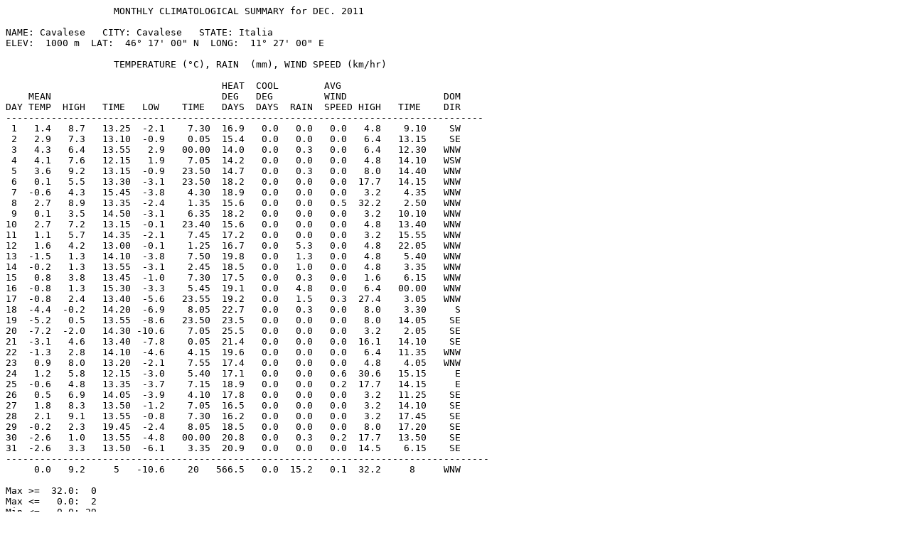

--- FILE ---
content_type: text/plain
request_url: https://www.meteocavalese.it/1211.TXT
body_size: 1025
content:
                   MONTHLY CLIMATOLOGICAL SUMMARY for DEC. 2011

NAME: Cavalese   CITY: Cavalese   STATE: Italia 
ELEV:  1000 m  LAT:  46° 17' 00" N  LONG:  11° 27' 00" E

                   TEMPERATURE (°C), RAIN  (mm), WIND SPEED (km/hr)

                                      HEAT  COOL        AVG
    MEAN                              DEG   DEG         WIND                 DOM
DAY TEMP  HIGH   TIME   LOW    TIME   DAYS  DAYS  RAIN  SPEED HIGH   TIME    DIR
------------------------------------------------------------------------------------
 1   1.4   8.7   13.25  -2.1    7.30  16.9   0.0   0.0   0.0   4.8    9.10    SW
 2   2.9   7.3   13.10  -0.9    0.05  15.4   0.0   0.0   0.0   6.4   13.15    SE
 3   4.3   6.4   13.55   2.9   00.00  14.0   0.0   0.3   0.0   6.4   12.30   WNW
 4   4.1   7.6   12.15   1.9    7.05  14.2   0.0   0.0   0.0   4.8   14.10   WSW
 5   3.6   9.2   13.15  -0.9   23.50  14.7   0.0   0.3   0.0   8.0   14.40   WNW
 6   0.1   5.5   13.30  -3.1   23.50  18.2   0.0   0.0   0.0  17.7   14.15   WNW
 7  -0.6   4.3   15.45  -3.8    4.30  18.9   0.0   0.0   0.0   3.2    4.35   WNW
 8   2.7   8.9   13.35  -2.4    1.35  15.6   0.0   0.0   0.5  32.2    2.50   WNW
 9   0.1   3.5   14.50  -3.1    6.35  18.2   0.0   0.0   0.0   3.2   10.10   WNW
10   2.7   7.2   13.15  -0.1   23.40  15.6   0.0   0.0   0.0   4.8   13.40   WNW
11   1.1   5.7   14.35  -2.1    7.45  17.2   0.0   0.0   0.0   3.2   15.55   WNW
12   1.6   4.2   13.00  -0.1    1.25  16.7   0.0   5.3   0.0   4.8   22.05   WNW
13  -1.5   1.3   14.10  -3.8    7.50  19.8   0.0   1.3   0.0   4.8    5.40   WNW
14  -0.2   1.3   13.55  -3.1    2.45  18.5   0.0   1.0   0.0   4.8    3.35   WNW
15   0.8   3.8   13.45  -1.0    7.30  17.5   0.0   0.3   0.0   1.6    6.15   WNW
16  -0.8   1.3   15.30  -3.3    5.45  19.1   0.0   4.8   0.0   6.4   00.00   WNW
17  -0.8   2.4   13.40  -5.6   23.55  19.2   0.0   1.5   0.3  27.4    3.05   WNW
18  -4.4  -0.2   14.20  -6.9    8.05  22.7   0.0   0.3   0.0   8.0    3.30     S
19  -5.2   0.5   13.55  -8.6   23.50  23.5   0.0   0.0   0.0   8.0   14.05    SE
20  -7.2  -2.0   14.30 -10.6    7.05  25.5   0.0   0.0   0.0   3.2    2.05    SE
21  -3.1   4.6   13.40  -7.8    0.05  21.4   0.0   0.0   0.0  16.1   14.10    SE
22  -1.3   2.8   14.10  -4.6    4.15  19.6   0.0   0.0   0.0   6.4   11.35   WNW
23   0.9   8.0   13.20  -2.1    7.55  17.4   0.0   0.0   0.0   4.8    4.05   WNW
24   1.2   5.8   12.15  -3.0    5.40  17.1   0.0   0.0   0.6  30.6   15.15     E
25  -0.6   4.8   13.35  -3.7    7.15  18.9   0.0   0.0   0.2  17.7   14.15     E
26   0.5   6.9   14.05  -3.9    4.10  17.8   0.0   0.0   0.0   3.2   11.25    SE
27   1.8   8.3   13.50  -1.2    7.05  16.5   0.0   0.0   0.0   3.2   14.10    SE
28   2.1   9.1   13.55  -0.8    7.30  16.2   0.0   0.0   0.0   3.2   17.45    SE
29  -0.2   2.3   19.45  -2.4    8.05  18.5   0.0   0.0   0.0   8.0   17.20    SE
30  -2.6   1.0   13.55  -4.8   00.00  20.8   0.0   0.3   0.2  17.7   13.50    SE
31  -2.6   3.3   13.50  -6.1    3.35  20.9   0.0   0.0   0.0  14.5    6.15    SE
-------------------------------------------------------------------------------------
     0.0   9.2     5   -10.6    20   566.5   0.0  15.2   0.1  32.2     8     WNW

Max >=  32.0:  0
Max <=   0.0:  2
Min <=   0.0: 29
Min <= -18.0:  0
Max Rain: 5.33 ON 12/12/11
Days of Rain: 10 (> .2 mm) 2 (> 2 mm) 0 (> 20 mm)
Heat Base:  18.3  Cool Base:  18.3  Method: Integration
